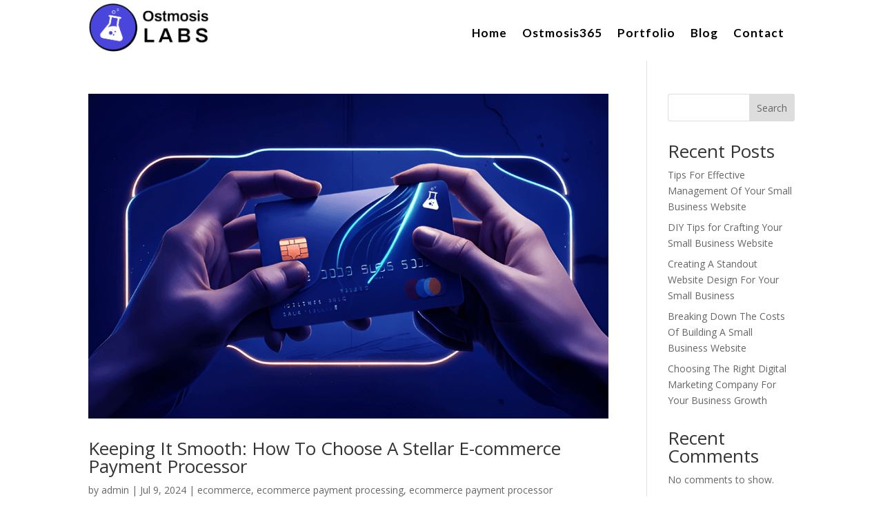

--- FILE ---
content_type: text/css; charset=utf-8
request_url: https://ostmosislabscom3812b.zapwp.com/m:0/a:https://ostmosislabs.com/wp-content/et-cache/223401/et-core-unified-cpt-deferred-223401.min.css?icv=1752138565
body_size: 678
content:
.et-db #et-boc .et-l .et_pb_section_0_tb_footer{box-shadow:inset 0px 160px 0px 0px #F6F2EA}.et-db #et-boc .et-l .et_pb_section_0_tb_footer.et_pb_section{background-color:#000000!important}.et-db #et-boc .et-l .et_pb_row_0_tb_footer{background-color:#544fff;border-radius:10px 10px 10px 10px;overflow:hidden;border-width:4px;border-color:#000000;box-shadow:6px 6px 0px 0px #000000}.et-db #et-boc .et-l .et_pb_row_0_tb_footer.et_pb_row{padding-top:50px!important;padding-right:60px!important;padding-bottom:50px!important;padding-left:60px!important;margin-bottom:30px!important;padding-top:50px;padding-right:60px;padding-bottom:50px;padding-left:60px}.et-db #et-boc .et-l .et_pb_text_0_tb_footer h2{font-family:'Archivo',Helvetica,Arial,Lucida,sans-serif;font-weight:600;font-size:50px;color:#FFFFFF!important;line-height:1.35em}.et-db #et-boc .et-l .et_pb_text_0_tb_footer h3,.et-db #et-boc .et-l .et_pb_text_1_tb_footer.et_pb_text{color:#FFFFFF!important}.et-db #et-boc .et-l .et_pb_text_0_tb_footer{margin-bottom:8px!important}.et-db #et-boc .et-l .et_pb_text_1_tb_footer{line-height:1.6em;font-family:'Archivo',Helvetica,Arial,Lucida,sans-serif;font-weight:500;font-size:18px;line-height:1.6em}.et-db #et-boc .et-l .et_pb_button_0_tb_footer_wrapper .et_pb_button_0_tb_footer,.et-db #et-boc .et-l .et_pb_button_0_tb_footer_wrapper .et_pb_button_0_tb_footer:hover{padding-top:15px!important;padding-right:35px!important;padding-bottom:15px!important;padding-left:35px!important}body.et-db #page-container #et-boc .et-l .et_pb_section .et_pb_button_0_tb_footer{color:#000000!important;border-width:4px!important;border-color:#000000;border-radius:10px;font-size:16px;font-family:'Archivo',Helvetica,Arial,Lucida,sans-serif!important;font-weight:800!important;text-transform:uppercase!important;background-color:#FFFFFF}body.et-db #page-container #et-boc .et-l .et_pb_section .et_pb_button_0_tb_footer:after{font-size:1.6em}body.et_button_custom_icon.et-db #page-container #et-boc .et-l .et_pb_button_0_tb_footer:after{font-size:16px}.et-db #et-boc .et-l .et_pb_button_0_tb_footer{box-shadow:6px 6px 0px 0px #000000}.et-db #et-boc .et-l .et_pb_button_0_tb_footer,.et-db #et-boc .et-l .et_pb_button_0_tb_footer:after{transition:all 300ms ease 0ms}.et-db #et-boc .et-l .et_pb_image_0_tb_footer{text-align:left;margin-left:0}.et-db #et-boc .et-l .et_pb_text_2_tb_footer h4,.et-db #et-boc .et-l .et_pb_text_4_tb_footer h4,.et-db #et-boc .et-l .et_pb_text_6_tb_footer h4{font-family:'Archivo',Helvetica,Arial,Lucida,sans-serif;font-weight:700;text-transform:uppercase;font-size:14px;color:#FFFFFF!important;letter-spacing:2px;line-height:1.5em}.et-db #et-boc .et-l .et_pb_text_6_tb_footer,.et-db #et-boc .et-l .et_pb_text_4_tb_footer,.et-db #et-boc .et-l .et_pb_text_2_tb_footer{margin-bottom:0px!important}.et-db #et-boc .et-l .et_pb_text_5_tb_footer.et_pb_text,.et-db #et-boc .et-l .et_pb_text_3_tb_footer.et_pb_text,.et-db #et-boc .et-l .et_pb_text_7_tb_footer.et_pb_text{color:#000000!important}.et-db #et-boc .et-l .et_pb_text_3_tb_footer{line-height:2.5em;font-family:'Archivo',Helvetica,Arial,Lucida,sans-serif;font-size:16px;line-height:2.5em;padding-left:50px!important;margin-left:10px!important}.et-db #et-boc .et-l .et_pb_text_3_tb_footer.et_pb_text a,.et-db #et-boc .et-l .et_pb_text_5_tb_footer.et_pb_text a,.et-db #et-boc .et-l .et_pb_text_7_tb_footer.et_pb_text a{color:rgba(221,221,221,0.57)!important}.et-db #et-boc .et-l .et_pb_text_5_tb_footer,.et-db #et-boc .et-l .et_pb_text_7_tb_footer{line-height:1.8em;font-family:'Archivo',Helvetica,Arial,Lucida,sans-serif;font-size:16px;line-height:1.8em}.et-db #et-boc .et-l .et_pb_row_2_tb_footer{border-top-width:1px;border-color:rgba(255,255,255,0.3)}.et-db #et-boc .et-l .et_pb_text_8_tb_footer.et_pb_text{color:#b5b8d2!important}.et-db #et-boc .et-l .et_pb_text_8_tb_footer{font-family:'Archivo',Helvetica,Arial,Lucida,sans-serif;background-color:RGBA(255,255,255,0)}@media only screen and (max-width:980px){.et-db #et-boc .et-l .et_pb_row_0_tb_footer.et_pb_row{padding-top:30px!important;padding-right:30px!important;padding-bottom:30px!important;padding-left:30px!important;padding-top:30px!important;padding-right:30px!important;padding-bottom:30px!important;padding-left:30px!important}.et-db #et-boc .et-l .et_pb_text_0_tb_footer h2{font-size:32px}.et-db #et-boc .et-l .et_pb_text_1_tb_footer{font-size:16px}body.et-db #page-container #et-boc .et-l .et_pb_section .et_pb_button_0_tb_footer:after{display:inline-block;opacity:0}body.et-db #page-container #et-boc .et-l .et_pb_section .et_pb_button_0_tb_footer:hover:after{opacity:1}.et-db #et-boc .et-l .et_pb_image_0_tb_footer .et_pb_image_wrap img{width:auto}.et-db #et-boc .et-l .et_pb_text_2_tb_footer{padding-left:60px!important}.et-db #et-boc .et-l .et_pb_text_3_tb_footer{font-size:15px;padding-left:50px!important}.et-db #et-boc .et-l .et_pb_text_5_tb_footer,.et-db #et-boc .et-l .et_pb_text_7_tb_footer{font-size:15px}.et-db #et-boc .et-l .et_pb_row_2_tb_footer{border-top-width:1px}}@media only screen and (max-width:767px){.et-db #et-boc .et-l .et_pb_row_0_tb_footer.et_pb_row{padding-right:20px!important;padding-left:20px!important;padding-right:20px!important;padding-left:20px!important}.et-db #et-boc .et-l .et_pb_text_0_tb_footer h2{font-size:20px}.et-db #et-boc .et-l .et_pb_text_1_tb_footer,.et-db #et-boc .et-l .et_pb_text_5_tb_footer,.et-db #et-boc .et-l .et_pb_text_7_tb_footer{font-size:14px}body.et-db #page-container #et-boc .et-l .et_pb_section .et_pb_button_0_tb_footer:after{display:inline-block;opacity:0}body.et-db #page-container #et-boc .et-l .et_pb_section .et_pb_button_0_tb_footer:hover:after{opacity:1}.et-db #et-boc .et-l .et_pb_image_0_tb_footer .et_pb_image_wrap img{width:auto}.et-db #et-boc .et-l .et_pb_text_2_tb_footer{padding-left:0px!important}.et-db #et-boc .et-l .et_pb_text_3_tb_footer{font-size:14px;padding-left:0px!important}.et-db #et-boc .et-l .et_pb_row_2_tb_footer{border-top-width:1px}}

--- FILE ---
content_type: application/javascript; charset=utf-8
request_url: https://ostmosislabscom3812b.zapwp.com/m:0/a:https://ostmosislabs.com/wp-content/cache/min/1/divi/optimize.js?js_icv=1752138565
body_size: 2492
content:
var preloading=!1;var allScripts=[];var allFonts=[];var isTouchDevice='ontouchstart' in window||navigator.msMaxTouchPoints;var preloadRunned=!1;var triggerDomEvent=n489D_vars.triggerDomEvent;var delayOn=n489D_vars.delayOn;var triggerElementor=n489D_vars.triggerElementor;var scrollTriggered=!1;var delayedSections=document.querySelectorAll('.wpc-delay-divi');delayedSections.forEach(function(section){section.classList.remove('wpc-delay-divi')});setTimeout(function(){preload()},30);window.addEventListener('load',function(){mouseMoveFun()});var foundAIO=!1;var preloadingJS=!1;function preload(){if(!preloading){preloading=!0}else{return}
var iframes=[].slice.call(document.querySelectorAll("iframe.wpc-iframe-delay"));var styles=[].slice.call(document.querySelectorAll('[rel="wpc-stylesheet"],[type="wpc-stylesheet"]'));var mobileStyles=[].slice.call(document.querySelectorAll('[rel="wpc-mobile-stylesheet"],[type="wpc-mobile-stylesheet"]'));var customPromiseFlag=[];styles.forEach(function(element,index){var promise=new Promise(function(resolve,reject){if(element.tagName.toLowerCase()==='link'){element.setAttribute('rel','stylesheet')}
element.setAttribute('type','text/css');element.addEventListener('load',function(){resolve()});element.addEventListener('error',function(){reject()})});customPromiseFlag.push(promise)});styles=[];iframes.forEach(function(element,index){var promise=new Promise(function(resolve,reject){var iframeUrl=element.getAttribute('data-src');element.setAttribute('src',iframeUrl);element.addEventListener('load',function(){resolve()});element.addEventListener('error',function(){reject()})});customPromiseFlag.push(promise)});iframes=[];mobileStyles.forEach(function(element,index){var promise=new Promise(function(resolve,reject){if(element.tagName.toLowerCase()==='link'){element.setAttribute('rel','stylesheet')}
element.setAttribute('type','text/css');element.addEventListener('load',function(){resolve()});element.addEventListener('error',function(){reject()})});customPromiseFlag.push(promise)});mobileStyles=[];Promise.all(customPromiseFlag).then(function(){preloading=!1;iframes=[].slice.call(document.querySelectorAll("iframe.wpc-iframe-delay"));styles=[].slice.call(document.querySelectorAll('[rel="wpc-stylesheet"],[type="wpc-stylesheet"]'));mobileStyles=[].slice.call(document.querySelectorAll('[rel="wpc-mobile-stylesheet"],[type="wpc-mobile-stylesheet"]'));if(iframes.length!==0||styles.length!==0||mobileStyles.length!==0){preload()}
var criticalCss=document.querySelector('#wpc-critical-css');if(criticalCss){criticalCss.remove()}}).catch(function(){styles.forEach(function(element,index){if(element.tagName.toLowerCase()==='link'){element.setAttribute('rel','stylesheet')}
element.setAttribute('type','text/css')})})}
function mouseMoveFun(){var preloadLinks=document.querySelectorAll('.wpc-preload-links');preloadLinks.forEach(function(link){link.setAttribute('rel','preload')});window.removeEventListener('load',mouseMoveFun);allScripts=[].slice.call(document.querySelectorAll('script[type="wpc-delay-script"]')).filter(function(script){return!(/-before$|-after$|-extra$/).test(script.id)});if(allScripts.length===0){document.dispatchEvent(new Event('WPCContentLoaded'))}
if(!foundAIO){foundAIO=!0;var filteredScripts=allScripts.filter(function(script){return!(/-before$|-after$|-extra$/).test(script.id)&&script.id==="wpcompress-aio-js"});filteredScripts.forEach((script,index)=>{var newElement=document.createElement('script');newElement.setAttribute('type','text/javascript');newElement.setAttribute('id','wpcompress-aio-js');newElement.setAttribute('data-loaded','createdScript-aio');newElement.async=!1;newElement.setAttribute('src',script.getAttribute('src'));document.head.appendChild(newElement);script.remove()});var scriptExtra=document.querySelector('script[id="wpcompress-aio-js-extra"]');if(scriptExtra){var newElement=document.createElement('script');newElement.setAttribute('type','text/javascript');if(scriptExtra&&typeof scriptExtra.id!=='undefined'){newElement.setAttribute('id',scriptExtra.id)}
newElement.setAttribute('data-loaded','createdScript-aio');newElement.textContent=scriptExtra.textContent;document.head.appendChild(newElement);scriptExtra.remove()}
allScripts=[].slice.call(document.querySelectorAll('script[type="wpc-delay-script"]')).filter(function(script){return!(/-before$|-after$|-extra$/).test(script.id)})}
let stickyScriptsExist=allScripts.some(script=>script.src&&script.src.includes('jquery.sticky'));if(stickyScriptsExist){let jQueryIndex=-1;allScripts.forEach((script,index)=>{if(script.src&&(script.src.includes('jquery.min.js')||script.src.includes('jquery.js')||script.src.includes('jquery-migrate'))){const queryParamsIndex=script.src.indexOf('?');const scriptBaseURL=queryParamsIndex!==-1?script.src.substring(0,queryParamsIndex):script.src;if(scriptBaseURL.endsWith('jquery.min.js')||scriptBaseURL.endsWith('jquery.js')||scriptBaseURL.endsWith('jquery-migrate')){jQueryIndex=index}}});if(jQueryIndex!==-1){let stickyScripts=allScripts.filter(script=>script.src&&script.src.includes('jquery.sticky'));allScripts=allScripts.filter(script=>!(script.src&&script.src.includes('jquery.sticky')));stickyScripts.forEach((stickyScript,index)=>{allScripts.splice(jQueryIndex+1+index,0,stickyScript)})}}
const aFPreloader=document.getElementById('af-preloader');if(aFPreloader){aFPreloader.remove()}
if(allScripts.length>0){loadJs()}}
if(isTouchDevice){}
var loadJsRunning=!1;var dispatchedEvents=!1;function preloadJS(){if(preloadingJS){return}
preloadingJS=!0;allScripts.forEach(function(script){console.log('preload '+script.src);if(script.src){var preloadLink=document.createElement("link");preloadLink.rel="preload";preloadLink.href=script.src;preloadLink.as="script";preloadLink.crossOrigin="anonymous";document.head.appendChild(preloadLink)}})}
function loadJsNext(){if(allScripts.length===0){allScripts=[].slice.call(document.querySelectorAll('script[type="wpc-delay-script"]')).filter(function(script){return!(/-before$|-after$|-extra$/).test(script.id)});const aFPreloader=document.getElementById('af-preloader');if(aFPreloader){aFPreloader.remove()}
if(allScripts.length>0){loadJs();return}
console.log('triggering');if(!dispatchedEvents){dispatchedEvents=!0;if(typeof triggerDomEvent!=='undefined'&&triggerDomEvent!=="false"){document.dispatchEvent(new Event("DOMContentLoaded"));window.dispatchEvent(new Event("resize"));window.dispatchEvent(new Event('load'))}
if(wpcIntegrationActive==='undefined'){document.dispatchEvent(new Event('WPCContentLoaded'))}
if(typeof elementorFrontend!=='undefined'&&delayOn!=="false"){elementorFrontend.init()}}
setTimeout(function(){var slider=document.getElementsByClassName('banner-image');if(slider!==null&&slider.length!==0&&slider!==undefined){for(var i=0;i<slider.length;i++){slider[i].style.display='block'}}
var gForm=document.getElementsByClassName('gform_wrapper');if(gForm!==null&&gForm.length!==0&&gForm!==undefined){for(var i=0;i<gForm.length;i++){gForm[i].style.display='block'}}},300)}else{loadJs()}}
function whereToAppend(originalElement,newElement){var isInHead=!1;if(isInHead){}else{document.body.appendChild(newElement)}}
function loadFonts(){allFonts.forEach((element)=>{const elementAs=element.as;const elementType=element.type;const fontHref=element.getAttribute('href');if(fontHref){const link=document.createElement('link');link.rel='preload';link.href=fontHref;link.as=elementAs;link.setAttribute('crossorigin','');link.type=elementType;document.head.appendChild(link);element.remove()}})}
var dispatchedEventsLoadJs=!1;var dispatchedElementor=!1;function loadJs(){return new Promise((resolve)=>{function loadScript(element){const elementID=element.id;const scriptSrc=element.getAttribute('src');const jsBefore=document.getElementById(elementID+'-before');const jsAfter=document.getElementById(elementID+'-after');const jsExtra=document.getElementById(elementID+'-extra');return new Promise((resolveScript)=>{function loadElement(scriptElement,id){console.log(id)
if(!scriptElement){return Promise.resolve()}
const newElement=createScript(scriptElement);const scriptSrc=scriptElement.getAttribute('src');return new Promise((resolveLoad,rejectLoad)=>{newElement.onload=()=>{resolveLoad()};newElement.onerror=()=>{console.error('Error loading script '+scriptSrc);rejectLoad(new Error('Error loading script '+scriptSrc))};if(!newElement.addEventListener&&newElement.readyState){newElement.onreadystatechange=newElement.onload}
document.head.appendChild(newElement);if(!scriptSrc){console.log('script has no src - ');console.log(scriptElement);resolveLoad()}
scriptElement.remove()})}
var loadSequentially=['i18n']
if(scriptSrc&&loadSequentially.some(part=>scriptSrc.includes(part))){loadElement(jsBefore,elementID+'-before').then(()=>loadElement(jsExtra,elementID+'-extra')).then(()=>loadElement(element,elementID)).then(()=>loadElement(jsAfter,elementID+'-after')).then(resolveScript).catch(error=>{console.error('Script loading sequence failed:',error);resolveScript()})}else{loadElement(jsBefore,elementID+'-before').then(()=>loadElement(jsExtra,elementID+'-extra')).then(()=>loadElement(element,elementID)).then(()=>loadElement(jsAfter,elementID+'-after')).then(resolveScript).catch(error=>{console.error('Script loading sequence failed:',error);resolveScript()})}})}
function loadNextScript(index){if(index>=allScripts.length){loadLastScripts().then(()=>{finalizeLoading();resolve(!0)}).catch(error=>{console.error('Error loading last scripts:',error);resolve(!1)});return}
const script=allScripts[index];loadScript(script).then(()=>loadNextScript(index+1)).catch(error=>{console.error(error);resolve(!1)})}
function loadLastScripts(){return new Promise((resolve,reject)=>{let lastScripts=[].slice.call(document.querySelectorAll('script[type="wpc-delay-last-script"]')).filter(function(script){return!(/-before$|-after$|-extra$/).test(script.id)});if(lastScripts.length===0){resolve()}else{let lastScriptsPromises=lastScripts.map((script,index)=>loadScript(script));Promise.all(lastScriptsPromises).then(resolve).catch(reject)}})}
function finalizeLoading(){if(typeof triggerDomEvent!=='undefined'&&triggerDomEvent!=="false"){window.dispatchEvent(new Event("DOMContentLoaded"));document.dispatchEvent(new Event("DOMContentLoaded"));window.dispatchEvent(new Event("resize"));window.dispatchEvent(new Event('load'));document.dispatchEvent(new Event('load'));console.log('Events dispatched after loading all scripts')}
document.dispatchEvent(new Event('WPCContentLoaded'));if(typeof elementorFrontend!=='undefined'&&delayOn!=="false"){if(typeof triggerElementor==='undefined'||(typeof triggerElementor!=='undefined'&&triggerElementor==='true'))
jQuery(document).ready(function(){if(typeof elementorFrontend!=='undefined'){console.log('Elementor frontend initialized');elementorFrontend.init()}})}}
loadNextScript(0)})}
function createScript(sourceElement){if(sourceElement!==null){var newElement=document.createElement('script');newElement.setAttribute('type','text/javascript');newElement.setAttribute('id',sourceElement.getAttribute('id'));newElement.setAttribute('data-loaded','createdScript');newElement.async=!1;if(sourceElement!==null){if(sourceElement.getAttribute('src')!==null){newElement.setAttribute('src',sourceElement.getAttribute('src'))}else{newElement.textContent=sourceElement.textContent}}
return newElement}}

--- FILE ---
content_type: application/javascript
request_url: https://public.produktly.com/js/669.f52e4cbc.chunk.js
body_size: 10100
content:
"use strict";(self.webpackChunkproduct_tour=self.webpackChunkproduct_tour||[]).push([[66,78,144,201,517,564,607,663,669,684,833,963,978],{4833(t,e,n){n.r(e),n.d(e,{StyledIFrame:()=>a});var o=n(22555),i=n(80045),r=n(65043),l=n(97950),d=n(94574),s=n(70579);const u=["style","children","shouldUseDynamicWidth","shouldUseDynamicHeight","setRef","customFonts"],a=t=>{var e,n,d,a,h,p;const{style:m,children:v,shouldUseDynamicWidth:y,shouldUseDynamicHeight:g,setRef:f,customFonts:x}=t,b=(0,i.A)(t,u),[w,S]=(0,r.useReducer)(t=>t+1,0),[A,T]=(0,r.useState)(null);(0,r.useEffect)(()=>{if(A&&null!==x&&void 0!==x&&x.length){const t=A.contentDocument;x.filter(Boolean).forEach(e=>{const n=t.createElement("link");n.href=e,n.rel="stylesheet",t.head.appendChild(n)})}},[A,x]),(0,r.useEffect)(()=>{if(!A)return;const t=A.contentDocument;t.base=t.createElement("base"),t.base.target="_parent",t.head.appendChild(t.base)},[A]);const k=null===A||void 0===A||null===(e=A.contentWindow)||void 0===e||null===(n=e.document)||void 0===n?void 0:n.body,C=document.querySelector("#".concat(t.id)),E=y?"".concat((null===C||void 0===C||null===(d=C.contentDocument)||void 0===d||null===(a=d.body)||void 0===a?void 0:a.offsetWidth)+(t.marginZero?0:32),"px"):null===m||void 0===m?void 0:m.width,j=g?"".concat((null===C||void 0===C||null===(h=C.contentDocument)||void 0===h||null===(p=h.body)||void 0===p?void 0:p.offsetHeight)+(t.marginZero?0:32),"px"):null===m||void 0===m?void 0:m.height;return(0,r.useEffect)(()=>{const t=setTimeout(()=>{S()},5),e=setTimeout(()=>{S()},50),n=setTimeout(()=>{S()},500);window.addEventListener("resize",S);let o=null;return A&&"undefined"!==typeof ResizeObserver&&(o=new ResizeObserver(()=>{requestAnimationFrame(S)}),o.observe(A.contentDocument.body)),()=>{clearTimeout(t),clearTimeout(e),clearTimeout(n),window.removeEventListener("resize",S),o&&o.disconnect()}},[t.id,A]),(0,s.jsx)("iframe",(0,o.A)((0,o.A)({},b),{},{ref:t=>{f&&f(t),T(t)},style:(0,o.A)((0,o.A)({border:0},m),{},{width:E,height:j}),children:k&&(0,l.createPortal)((0,s.jsx)(c,{iframeId:t.id,marginZero:t.marginZero,children:t.children}),k)}))},c=t=>{var e;const n=document.querySelector("#".concat(t.iframeId)),o=null===n||void 0===n||null===(e=n.contentDocument)||void 0===e?void 0:e.head;return(0,r.useEffect)(()=>{var e,o;n&&(n.contentDocument.body.style.fontFamily="-apple-system, BlinkMacSystemFont, 'Segoe UI', 'Roboto', 'Oxygen', 'Ubuntu', 'Cantarell', 'Fira Sans', 'Droid Sans', 'Helvetica Neue', sans-serif",n.contentDocument.body.style.margin=t.marginZero?"0":"16px",n.contentDocument.body.style.overflow="hidden",n.contentDocument.body.style.width="fit-content",n.contentDocument.body.style.height="fit-content",n.contentDocument.body.dir=(null===(e=document.body)||void 0===e?void 0:e.dir)||(null===(o=document.documentElement)||void 0===o?void 0:o.dir)||"ltr")},[n]),(0,s.jsx)(d.ID,{target:o,children:t.children})}},10663(t,e,n){n.r(e),n.d(e,{default:()=>A});var o,i,r,l,d,s,u,a=n(22555),c=n(57528),h=(n(65043),n(94574)),p=n(34805),m=n(4833),v=n(77591),y=n(63066),g=n(70579);const f=h.Ay.div(o||(o=(0,c.A)(["\n  border-radius: 4px;\n  box-shadow: 0 0px 5px rgba(0, 0, 0, 0.5);\n  padding: 16px;\n  width: max-content;\n\n  background: white;\n  z-index: 100000000;\n\n  ","\n"])),t=>{let{customStyles:e}=t;return(0,h.AH)(i||(i=(0,c.A)(["",""])),e)}),x=h.Ay.div(r||(r=(0,c.A)(["\n  & svg {\n    cursor: pointer;\n    width: 18px;\n    height: 18px;\n    margin-left: 8px;\n    ","\n  }\n\n  ","\n"])),t=>{let{iconCustomStyles:e}=t;return(0,h.AH)(l||(l=(0,c.A)(["",""])),e)},t=>{let{customStyles:e}=t;return(0,h.AH)(d||(d=(0,c.A)(["",""])),e)}),b=h.Ay.div(s||(s=(0,c.A)(["\n  display: flex;\n  justify-content: space-between;\n  align-items: flex-start;\n"]))),w=h.Ay.p(u||(u=(0,c.A)(["\n  margin-bottom: 0;\n  margin-top: 10px;\n  margin-bottom: -4px;\n  font-size: 12px;\n  color: #555;\n  font-weight: 600;\n\n  & a {\n    color: #3556fa;\n  }\n"]))),S=t=>"bottom-left"===t?{bottom:"20px",left:"20px"}:{bottom:"20px",right:"20px"},A=t=>{let{tourSettings:e,hasStarted:n,hideTour:o,openTour:i,tourId:r,customStyles:l,theme:d}=t;const s=e.startTourBtnText||"Start Product Tour",u=e.continueTourBtnText||"Continue Tour",c=e.beaconPosition;return(0,g.jsx)(m.StyledIFrame,{id:"produktly-product-tour-beacon-iframe"+r,title:"Produktly Product Tour Beacon",style:(0,a.A)((0,a.A)({},S(c)),{},{position:"fixed",zIndex:y.Z_INDEXES.PRODUCT_TOUR_BEACON}),customFonts:null===d||void 0===d?void 0:d.fonts,shouldUseDynamicWidth:!0,shouldUseDynamicHeight:!0,children:(0,g.jsxs)(f,{position:c,customStyles:null===l||void 0===l?void 0:l["#produktly-tour-beacon-container"],children:[(0,g.jsxs)(b,{children:[(0,g.jsx)(p.default,{onClick:i,filled:!0,themeColor:(null===d||void 0===d?void 0:d.themeColor)||e.themeColor,textColor:(null===d||void 0===d?void 0:d.textColor)||e.textColor,customStyles:[null===l||void 0===l?void 0:l[".produktly-action-btn"],null===l||void 0===l?void 0:l["#produktly-tour-beacon-btn"]],children:n?u:s}),(0,g.jsx)(x,{customStyles:null===l||void 0===l?void 0:l["#produktly-tour-beacon-close-btn-container"],iconCustomStyles:null===l||void 0===l?void 0:l["#produktly-tour-beacon-close-btn"],children:(0,g.jsx)("button",{"aria-label":"Hide product tour beacon",onClick:o,style:{background:"none",border:"none",padding:0,cursor:"pointer"},children:(0,g.jsx)(v.A,{onClick:o})})})]}),e.showPoweredBy&&(0,g.jsxs)(w,{children:["Powered by ",(0,g.jsx)("a",{href:"https://produktly.com/?utm_source=powered_by&utm_medium=powered_by&utm_campaign=powered_by_initial",target:"_blank",children:"Produktly.com"})]})]})})}},14201(t,e,n){n.r(e),n.d(e,{applyTemplateValues:()=>l});var o=n(22555),i=n(59758),r=n(42517);const l=t=>{var e;if(!t)return t;const n=null===(e=i.default.getState())||void 0===e?void 0:e.user,l={user:n?(0,o.A)((0,o.A)({},n.metadata),{},{id:n.id}):{}},d=t.matchAll(/\{\{(.*?)\}\}/g);if(!d)return t;return Array.from(d).reduce((t,e)=>{const n=e[1];if(!n||null!==n&&void 0!==n&&n.includes("<"))return t;const[o,i]=2===n.split("|").length?n.split("|").map(t=>t.trim()):n.split("||").map(t=>t.trim()),d=(0,r.resolvePath)(l,o,(null===i||void 0===i?void 0:i.replace(/(^")|("$)/g,""))||e[0]);return t.replace(e[0],d)},t)}},15144(t,e,n){n.r(e),n.d(e,{useOnOutsideClick:()=>i});var o=n(65043);function i(t,e){let n=arguments.length>2&&void 0!==arguments[2]&&arguments[2];(0,o.useEffect)(()=>{const o=n?t:t.current;function i(t){o&&!o.contains(t.target)&&e()}return document.addEventListener("mousedown",i),()=>{document.removeEventListener("mousedown",i)}},[t])}},32607(t,e,n){n.r(e),n.d(e,{default:()=>a});var o,i,r=n(57528),l=(n(65043),n(94574)),d=n(63066),s=n(70579);const u=l.Ay.div(o||(o=(0,r.A)(["\n  opacity: 0.7;\n  width: 100%;\n  left: 0px;\n  top: 0px;\n  height: 100%;\n  position: fixed;\n  z-index: ",";\n  pointer-events: none;\n  color: rgb(0, 0, 0);\n\n  ","\n"])),d.Z_INDEXES.PRODUCT_TOUR_HIGHLIGHT,t=>{let{customStyles:e}=t;return e?(0,l.AH)(i||(i=(0,r.A)(["",""])),e.replace("background","color").replace("background-color","color")):""}),a=t=>{let{domQuery:e,elementBoundingRect:n,config:o,customStyles:i="",allowClickEvents:r=!1}=t;const{padding:l}=o,d=window.innerWidth,a=window.innerHeight,c=n||{x:0,y:0,height:0,width:0},h=c.x-l,p=c.y-l;return e&&c?(0,s.jsx)(u,{id:"produktly-tour-background",customStyles:i,children:(0,s.jsxs)("svg",{width:d,height:a,xmlns:"http://www.w3.org/2000/svg",className:"mask",children:[(0,s.jsxs)("defs",{children:[(0,s.jsxs)("mask",{id:"mask-main",children:[(0,s.jsx)("rect",{x:"0",y:"0",width:d,height:a,fill:"white"}),(0,s.jsx)("rect",{x:h,y:p,width:c.width+2*l,height:c.height+2*l,fill:"black"})]}),(0,s.jsxs)("clipPath",{id:"clip-path",children:[(0,s.jsx)("rect",{x:"0",y:"0",width:d,height:p})," ",(0,s.jsx)("rect",{x:"0",y:p,width:h,height:c.height+2*l})," ",(0,s.jsx)("rect",{x:h+c.width+2*l,y:p,width:d-h-c.width-2*l,height:c.height+2*l})," ",(0,s.jsx)("rect",{x:"0",y:p+c.height+2*l,width:d,height:a-p-c.height-2*l})," "]})]}),(0,s.jsx)("rect",{x:"0",y:"0",width:d,height:a,fill:"currentColor",mask:"url(#mask-main)"}),(0,s.jsx)("rect",{x:"0",y:"0",width:d,height:a,fill:"currentColor",clipPath:"url(#clip-path)",pointerEvents:"auto"}),!r&&(0,s.jsx)("rect",{x:"0",y:"0",width:d,height:a,fill:"transparent",pointerEvents:"auto"})]})}):null}},37978(t,e,n){n.r(e),n.d(e,{default:()=>i});var o=n(65043);const i=(t,e)=>{const[n,i]=(0,o.useState)(null);return function(){for(var o=arguments.length,r=new Array(o),l=0;l<o;l++)r[l]=arguments[l];n&&clearTimeout(n),i(setTimeout(()=>{t(...r)},e))}}},42517(t,e,n){n.r(e),n.d(e,{resolvePath:()=>o});const o=(t,e,n)=>{const o=e.split(".").reduce((t,e)=>void 0===t||null===t?n:t[e],t);return void 0===o?n:o}},48669(t,e,n){n.r(e),n.d(e,{default:()=>C});var o,i,r=n(22555),l=n(57528),d=n(65043),s=n(94574),u=n(76469),a=n(32607),c=n(79183),h=n(10663),p=n(65539),m=n(59758),v=n(39055),y=n(71078),g=n(63066),f=(n(37978),n(56963)),x=n(61303),b=n(74800),w=n.n(b),S=n(74686),A=n(70579);const T=s.Ay.div(o||(o=(0,l.A)(["\n  position: fixed;\n  opacity: 0.7;\n  top: 0;\n  left: 0;\n  width: 100%;\n  height: 100%;\n  background: black;\n  z-index: ",";\n\n  ","\n"])),g.Z_INDEXES.PRODUCT_TOUR_HIGHLIGHT,t=>{let{customStyles:e}=t;return(0,s.AH)(i||(i=(0,l.A)(["",""])),e)}),k={trigger:"once",tourStart:"minified",saveProgress:!0,timeout:5,themeColor:v.brandColor,beaconPosition:"bottom-right",hideBeacon:"no",closeOnOutsideClick:!1},C=t=>{var e,n,o,i,l,s,v,g,b,C,E,j,L,O,H,_,F,N;let{tour:P,setTourOpenCallback:D,onFinish:I,closeTour:B,tourInProgress:R,oldTourInProgressTimestamp:U}=t;const W=(0,m.default)(t=>t.redirect),z=(0,m.default)(t=>t.forcedTourStepIndex),M=(0,m.default)(t=>t.user),K=(new Date).getTime(),{steps:G,settings:Q,showPoweredBy:Z}=P,V=(0,r.A)((0,r.A)((0,r.A)({},k),Q),{},{showPoweredBy:Z}),q=!1!==V.multiPageEnabled,X={padding:10,showPoweredBy:Z},[J,Y]=(0,d.useState)(!1),[$,tt]=(0,d.useState)(R);(0,d.useEffect)(()=>{R&&P&&et()},[R]);const et=()=>{(!U||U+1e4<K)&&(0!==it?p.default.tourContinue(P.id):p.default.tourStart(P.id)),q&&((0,u.setToLocalStorage)("tour-in-progress-timestamp",(new Date).getTime()),(0,u.setToLocalStorage)("tour-in-progress",JSON.stringify(P))),(0,u.setToLocalStorage)((0,u.getTourKey)("current-step",P),it),tt(!0),D(!0),p.default.tourStep(P.id,it,{type:"next"})},nt=()=>{tt(!1),D(!1),q&&((0,u.setToLocalStorage)("tour-in-progress-timestamp",0),(0,u.setToLocalStorage)("tour-in-progress",null)),"yes"===V.hideBeacon&&B()};(0,d.useEffect)(()=>{const t=(0,u.getFromLocalStorage)((0,u.getTourKey)("status",P)),e=!J&&("always"===V.trigger||!["finished","hide"].includes(t));e&&P.id&&p.default.tourAvailable(P.id),e&&("immediate"===V.tourStart||"immediate-minified"===V.tourStart&&!P.hasStarted&&"seen"!==t)&&(p.default.tourAutoStart(P.id),tt(!0),D(!0),p.default.tourStep(P.id,it,{type:"next"}),"immediate-minified"===V.tourStart&&(0,u.setToLocalStorage)((0,u.getTourKey)("status",P),"seen"))},[P.id]);const ot="boolean"===typeof V.saveProgress?V.saveProgress:"yes"===V.saveProgress,[it,rt]=(0,d.useState)("number"===typeof z?z:ot||U+1e4>K?Number((0,u.getFromLocalStorage)((0,u.getTourKey)("current-step",P),0)):0);(0,d.useEffect)(()=>{"number"===typeof z&&rt(z)},[z]),w().leaveBreadcrumb(JSON.stringify({tourId:P.id,currentStepIndex:it,totalSteps:G.length,localStorageCurrentStep:Number((0,u.getFromLocalStorage)((0,u.getTourKey)("current-step",P),0))},null,2)),(0,d.useEffect)(()=>{it>=G.length&&lt()},[it]);const lt=()=>{nt(),(0,u.setToLocalStorage)((0,u.getTourKey)("status",P),"finished"),q&&((0,u.setToLocalStorage)("tour-in-progress-timestamp",0),(0,u.setToLocalStorage)("tour-in-progress","")),p.default.tourFinish(P.id),I()},dt=()=>{const t=it+1;t>=G.length?lt():(q&&((0,u.setToLocalStorage)("tour-in-progress-timestamp",(new Date).getTime()),(0,u.setToLocalStorage)("tour-in-progress",JSON.stringify(P))),(0,u.setToLocalStorage)((0,u.getTourKey)("current-step",P),t),rt(t),p.default.tourStep(P.id,t,{type:"next"}))},st=0===it,ut=it>=G.length-1,at=st?null:G[it-1],ct=G[it];if($&&ct&&"redirect"===ct.type){q&&((0,u.setToLocalStorage)("tour-in-progress-timestamp",(new Date).getTime()),(0,u.setToLocalStorage)("tour-in-progress",JSON.stringify(P))),(0,u.setToLocalStorage)((0,u.getTourKey)("current-step",P),it+1);W((0,y.resolveDynamicUrl)({url:ct.redirectUrl,user:M})),dt()}const[ht,pt]=(0,d.useReducer)(t=>t+1,0),mt=null===ct||void 0===ct?void 0:ct.domQuery,[vt,yt]=(0,d.useState)(null),[gt,ft]=(0,d.useState)(null);(0,x.useFindElement)({onElementFound:t=>{yt(t),t.scrollIntoView({behavior:"smooth",block:"center"}),setTimeout(()=>{pt()},50),setTimeout(()=>{pt()},100),setTimeout(()=>{pt()},400),setTimeout(()=>{pt()},1e3)},onElementRemoved:()=>{yt(null)},onTimeout:()=>{null!==ct&&void 0!==ct&&ct.skipIfNotFound&&"no"!==ct.skipIfNotFound&&(ut?nt():dt())},timeout:$&&"highlight"===(null===ct||void 0===ct?void 0:ct.type)&&null!==ct&&void 0!==ct&&ct.skipIfNotFound&&"no"!==ct.skipIfNotFound?1e3*V.timeout:null,element:vt,elementCssSelector:mt});const xt=null===vt||void 0===vt?void 0:vt.getBoundingClientRect(),bt=null===gt||void 0===gt?void 0:gt.getBoundingClientRect(),wt=bt&&xt?{bottom:xt.bottom,height:xt.height,left:xt.left,right:xt.right,top:xt.top,width:xt.width,x:bt.x+xt.x,y:bt.y+xt.y}:xt,St=()=>{requestAnimationFrame(pt)};(0,d.useLayoutEffect)(()=>(window.addEventListener("resize",St,!0),window.addEventListener("scroll",St,!0),()=>{window.removeEventListener("resize",St,!0),window.removeEventListener("scroll",St,!0)}),[]);const At=(0,d.useCallback)(()=>{ut?lt():dt()});(0,x.useFindElement)({elementCssSelector:"element_visible"===(null===ct||void 0===ct||null===(e=ct.actionListeners)||void 0===e||null===(n=e[0])||void 0===n?void 0:n.type)?null===(o=ct.actionListeners[0])||void 0===o?void 0:o.domQuery:void 0,onElementFound:()=>{var t,e,n;const o="user_input"===(null===ct||void 0===ct||null===(t=ct.actionListeners[0])||void 0===t?void 0:t.type)?1:.25,i=1e3*("number"===typeof(null===ct||void 0===ct||null===(e=ct.actionListeners[0])||void 0===e?void 0:e.delay)?null===(n=ct.actionListeners[0])||void 0===n?void 0:n.delay:o);setTimeout(At,i)}}),(0,d.useEffect)(()=>{if(null!==ct&&void 0!==ct&&ct.actionListeners&&$){var t,e,n;const o="user_input"===(null===(t=ct.actionListeners[0])||void 0===t?void 0:t.type)?1:.25,i=1e3*("number"===typeof(null===(e=ct.actionListeners[0])||void 0===e?void 0:e.delay)?null===(n=ct.actionListeners[0])||void 0===n?void 0:n.delay:o),r=(0,f.debounce)(At,i),l={click:"click",hover:"mouseover",focus:"focus",user_input:"input"},d=ct.actionListeners.map(t=>{if(t.domQuery){let n;try{n=document.querySelectorAll(t.domQuery)}catch(e){console.error("Error finding elements, possibly invalid selector",t.domQuery,e),(0,S.reportError)({type:"tourActionListeners",message:"Error finding elements",domQuerySelector:t.domQuery})(e)}const o=l[t.type];if(n&&n.length&&o)return Array.from(n).map(t=>(t.addEventListener(o,r),{element:t,type:o}))}return{}});return()=>{d.forEach(t=>{null!==t&&void 0!==t&&t.element&&t.element.removeEventListener(t.type,r)})}}},[ct,$]);const Tt=(0,u.getFromLocalStorage)((0,u.getTourKey)("status",P)),kt=!("manually"===V.tourStart&&"yes"===V.hideBeacon)&&!J&&("always"===V.trigger&&!ot||!["finished","hide"].includes(Tt));if("redirect"===(null===ct||void 0===ct?void 0:ct.type))return null;const Ct=!(null===ct||void 0===ct||!ct.actionListeners||!ct.actionListeners.length)&&(!!ct.actionListeners[0].domQuery&&"no"!==ct.actionListeners[0].hideButtons),Et="redirect"===(null===at||void 0===at?void 0:at.type)||!(null===at||void 0===at||!at.actionListeners||null===at||void 0===at||null===(i=at.actionListeners)||void 0===i||!i.length)&&(!!at.actionListeners[0].domQuery&&"no"!==at.actionListeners[0].hideButtons);return ct?(0,A.jsx)("div",{children:$?(0,A.jsxs)(A.Fragment,{children:[(0,A.jsx)(c.default,{step:ct,area:wt,closeTour:nt,goNext:dt,goBack:()=>{const t=it-1;q&&((0,u.setToLocalStorage)("tour-in-progress-timestamp",(new Date).getTime()),(0,u.setToLocalStorage)("tour-in-progress",JSON.stringify(P))),(0,u.setToLocalStorage)((0,u.getTourKey)("current-step",P),t),rt(t),p.default.tourStep(P.id,t,{type:"previous"})},onFinish:lt,disabledBack:st||Ct||Et,disabledNext:ut||Ct,disabledFinish:Ct,isLastStep:ut,config:X,tourSettings:V,currentStepIndex:it,numberOfSteps:G.length,customStyles:(0,r.A)((0,r.A)({},(null===P||void 0===P||null===(l=P.theme)||void 0===l||null===(s=l.cssStyles)||void 0===s?void 0:s["product-tours"])||{}),(null===P||void 0===P||null===(v=P.theme)||void 0===v||null===(g=v.cssStyles)||void 0===g?void 0:g.shared)||{}),theme:null===P||void 0===P?void 0:P.theme}),("modal"===(null===ct||void 0===ct?void 0:ct.type)||"static"===(null===ct||void 0===ct?void 0:ct.type)||"welcome"===(null===ct||void 0===ct?void 0:ct.type)||"highlight"===(null===ct||void 0===ct?void 0:ct.type)&&!(null!==ct&&void 0!==ct&&ct.domQuery))&&(0,A.jsx)(T,{id:"produktly-tour-background",customStyles:(null===P||void 0===P||null===(b=P.theme)||void 0===b||null===(C=b.cssStyles)||void 0===C||null===(E=C["product-tours"])||void 0===E?void 0:E["#produktly-tour-background"])||""}),"highlight"===(null===ct||void 0===ct?void 0:ct.type)&&"no"!==(null===ct||void 0===ct?void 0:ct.highlight)&&(0,A.jsx)(a.default,{domQuery:null===ct||void 0===ct?void 0:ct.domQuery,elementBoundingRect:wt,config:X,customStyles:(null===P||void 0===P||null===(j=P.theme)||void 0===j||null===(L=j.cssStyles)||void 0===L||null===(O=L["product-tours"])||void 0===O?void 0:O["#produktly-tour-background"])||"",allowClickEvents:[void 0,null,!0].includes(null===ct||void 0===ct?void 0:ct.allowClickEvents)})]}):kt&&(0,A.jsx)(h.default,{tourSettings:V,hasStarted:0!==it,hideTour:()=>{(0,u.setToLocalStorage)((0,u.getTourKey)("status",P),"hide"),Y(!0)},openTour:et,tourId:P.id,customStyles:(0,r.A)((0,r.A)({},(null===P||void 0===P||null===(H=P.theme)||void 0===H||null===(_=H.cssStyles)||void 0===_?void 0:_["product-tours"])||{}),(null===P||void 0===P||null===(F=P.theme)||void 0===F||null===(N=F.cssStyles)||void 0===N?void 0:N.shared)||{}),theme:null===P||void 0===P?void 0:P.theme})}):null}},56963(t,e,n){function o(t){var e=this;let n,o=arguments.length>1&&void 0!==arguments[1]?arguments[1]:300;return function(){for(var i=arguments.length,r=new Array(i),l=0;l<i;l++)r[l]=arguments[l];clearTimeout(n),n=setTimeout(()=>{t.apply(e,r)},o)}}n.r(e),n.d(e,{debounce:()=>o})},61303(t,e,n){n.r(e),n.d(e,{useFindElement:()=>l});var o=n(65043),i=n(74686);const r=(t,e)=>{if(t.matches&&t.matches(e))return t;if(t.children)for(const n of t.children){const t=r(n,e);if(t)return t}},l=t=>{let{onElementFound:e=()=>{},onElementRemoved:n=()=>{},onElementVisible:l=()=>{},onElementHidden:d=()=>{},onTimeout:s=()=>{},timeout:u=null,elementCssSelector:a,element:c,containerElement:h,waitForContainerElement:p=!1}=t;const m=(0,o.useRef)(null);(0,o.useEffect)(()=>{let t;return u&&(t=setTimeout(()=>{s()},u),m.current=t),()=>{clearTimeout(t)}},[u,a]);const v=t=>{e(t),y(t)||d(),m.current&&clearTimeout(m.current)},y=t=>{const e=window.getComputedStyle(t),n=e.getPropertyValue("display"),o=e.getPropertyValue("visibility");return"none"!==n&&"hidden"!==o};(0,o.useEffect)(()=>{if(p&&!h)return;if(!a)return;let t;try{var e;t=null===(e=document)||void 0===e?void 0:e.querySelector(a)}catch(l){return console.error("Error finding element, possibly invalid selector",a,l),void(0,i.reportError)({type:"useFindElement",message:"Error finding element",elementCssSelector:a})(l)}t&&(v(t),y(t)||d());const o=new MutationObserver(t=>{for(const e of t)if("childList"===e.type){for(const t of e.addedNodes){if(t.matches&&t.matches(a)){v(t);break}const e=r(t,a);if(e){v(e);break}}for(const t of e.removedNodes){if(t.matches&&t.matches(a)){n(null);break}if(r(t,a)){n(null);break}}}});return o.observe(h||document.body,{childList:!0,subtree:!0}),()=>{o.disconnect()}},[a,h,p]),(0,o.useEffect)(()=>{if(p&&!h)return;if(!c)return;const t=new MutationObserver(t=>{for(const e of t)if("attributes"===e.type&&"style"===e.attributeName){const t=e.target,n=y(t);n?l():n||d()}}),e=new MutationObserver(t=>{for(const e of t)if("attributes"===e.type&&"style"===e.attributeName){const t=e.target,n=r(t,a);if(n){const t=y(n);t?l():t||d();break}}});return t.observe(c,{attributes:!0}),e.observe(document.body,{attributes:!0}),()=>{t.disconnect(),e.disconnect()}},[c])}},63066(t,e,n){n.r(e),n.d(e,{Z_INDEXES:()=>o});const o={SMART_TIP_BEACON:2147483645,SMART_TIP:2147483646,PRODUCT_TOUR_BEACON:2147483645,PRODUCT_TOUR_HIGHLIGHT:2147483646,PRODUCT_TOUR:2147483647,CHECKLIST_BEACON:2147483645,CHECKLIST:2147483646,FEEDBACK_BEACON:2147483645,FEEDBACK:2147483646,CHANGELOG_BEACON:2147483645,CHANGELOG:2147483646,CHANGELOG_EXPANDED_IMG:2147483647,ANNOUNCEMENT_TOP_BAR:2147483645,ANNOUNCEMENT_POPUP:2147483647,NPS_WIDGET:2147483645,MICRO_SURVEY:2147483646}},71078(t,e,n){n.r(e),n.d(e,{resolveDynamicUrl:()=>l});var o=n(22555),i=n(42517);const r=new RegExp("{(.*?)}","g"),l=t=>{let{url:e,user:n}=t;if(!e)return e;const l=Array.from(e.matchAll(r)),d={user:(0,o.A)((0,o.A)({},n.metadata),{},{id:n.id}),currentUrl:"".concat(window.location.origin).concat(window.location.pathname)},s="".concat(window.location.origin).concat(window.location.pathname).split("/"),u=e.split("/"),a=l.reduce((t,e)=>{const n=e[1];if(n.startsWith("user.")||n.startsWith("currentUrl")){const o=(0,i.resolvePath)(d,n,"");return t.replace(e[0],o)}{const n=u.indexOf(e[0]),o=s[n]||"";return t.replace(e[0],o)}},e);return encodeURI(a)}},77591(t,e,n){n.d(e,{A:()=>d});var o=n(80045),i=n(65043);const r=["title","titleId"];function l(t,e){let{title:n,titleId:l}=t,d=(0,o.A)(t,r);return i.createElement("svg",Object.assign({xmlns:"http://www.w3.org/2000/svg",fill:"none",viewBox:"0 0 24 24",strokeWidth:1.5,stroke:"currentColor","aria-hidden":"true","data-slot":"icon",ref:e,"aria-labelledby":l},d),n?i.createElement("title",{id:l},n):null,i.createElement("path",{strokeLinecap:"round",strokeLinejoin:"round",d:"M6 18 18 6M6 6l12 12"}))}const d=i.forwardRef(l)},79183(t,e,n){n.r(e),n.d(e,{default:()=>nt});var o,i,r,l,d,s,u,a,c,h,p,m,v,y,g,f,x,b,w,S,A,T,k,C,E,j,L,O,H,_,F=n(22555),N=n(57528),P=n(65043),D=n(77591),I=(n(97950),n(94574)),B=n(39055),R=n(34805),U=n(4833),W=n(63066),z=n(14201),M=n(15144),K=n(70579);const G=I.Ay.div(o||(o=(0,N.A)(["\n  background: white;\n  z-index: 1000000000;\n  width: 396px;\n  padding: 24px;\n\n  max-width: ","px;\n\n  position: relative;\n\n  box-sizing: border-box;\n\n  border-radius: 4px;\n  box-shadow: 0 0px 5px rgba(0, 0, 0, 0.5);\n\n  & p {\n    text-align: start;\n  }\n\n  ","\n\n  padding-bottom: 0;\n\n  ","\n  ","\n  ","\n  ","\n  ","\n\n  ","\n  \n  ","\n\n  ","\n  ","\n"])),()=>window.innerWidth-32,t=>{let{type:e}=t;return"welcome"===e&&"\n      padding: 30px;\n      width: 460px;\n      & h3 {\n        font-size: 26px !important;\n      }\n\n      & p {\n        text-align: center;\n      }\n    "},t=>{var e;let{theme:n}=t;return void 0!==(null===n||void 0===n||null===(e=n.styles)||void 0===e?void 0:e.padding)&&(0,I.AH)(i||(i=(0,N.A)(["padding: ","px; padding-bottom: 0;"])),n.styles.padding)},t=>{var e;let{theme:n}=t;return void 0!==(null===n||void 0===n||null===(e=n.styles)||void 0===e?void 0:e.borderRadius)&&(0,I.AH)(r||(r=(0,N.A)(["border-radius: ","px;"])),n.styles.borderRadius)},t=>{var e;let{theme:n}=t;return void 0!==(null===n||void 0===n||null===(e=n.styles)||void 0===e?void 0:e.borderWidth)&&(0,I.AH)(l||(l=(0,N.A)(["border-width: ","px; border-style: solid;"])),n.styles.borderWidth)},t=>{var e;let{theme:n}=t;return(null===n||void 0===n||null===(e=n.styles)||void 0===e?void 0:e.borderColor)&&(0,I.AH)(d||(d=(0,N.A)(["border-color: ",";"])),n.styles.borderColor)},t=>{var e;let{theme:n}=t;return(null===n||void 0===n||null===(e=n.styles)||void 0===e?void 0:e.boxShadow)&&(0,I.AH)(s||(s=(0,N.A)(["\n    box-shadow: ","px ","px ","px ","px ",";\n  "])),n.styles.boxShadow.x||0,n.styles.boxShadow.y||4,n.styles.boxShadow.blur||6,n.styles.boxShadow.spread||-1,n.styles.boxShadow.color||"rgba(0,0,0,0.1)")},t=>{let{direction:e,adjustTriangle:n}=t;return e&&(0,I.AH)(u||(u=(0,N.A)(['\n      &:after {\n        content: "";\n        position: absolute;\n        width: 0;\n        height: 0;\n        margin-left: -1em;\n        left: calc(50% - ',"px);\n        box-sizing: border-box;\n\n        border: 11px solid black;\n        border-color: transparent transparent white white;\n\n        transform-origin: 0 0;\n        transform: rotate(-45deg);\n\n        box-shadow: -2px 2px 2px 0 rgba(0, 0, 0, 0.3);\n\n        ","\n      }\n    "])),n.left,t=>{let{direction:e,adjustTriangle:n}=t;return"top"===e?"":"bottom"===e?"\n             top: 0;\n             left: calc(50% - ".concat(n.left,"px);\n             bottom: unset;\n             margin-left: 1.5rem;\n             transform: rotate(135deg);\n            "):"right"===e?"\n             top: calc(50% - ".concat(n.top,"px);\n             bottom: unset;\n             margin-left: 0;\n             margin-top: -1em;\n             left: 0;\n             transform: rotate(45deg);\n            "):"left"===e?"\n             top: calc(50% - ".concat(n.top,"px);\n             bottom: unset;\n             margin-left: 0;\n             margin-top: 1em;\n             left: unset;\n             right: -22px;\n             transform: rotate(-135deg);\n            "):""})},t=>{let{customStyles:e}=t;return(0,I.AH)(a||(a=(0,N.A)(["",""])),e)},t=>{let{settings:e}=t;return e.width&&(0,I.AH)(c||(c=(0,N.A)(["width: ","px;"])),e.width)},t=>{let{settings:e}=t;return e.height&&(0,I.AH)(h||(h=(0,N.A)(["height: ","px;"])),e.height)}),Q=I.Ay.div(p||(p=(0,N.A)(["\n  display: flex;\n  flex-direction: column;\n  justify-content: space-between;\n"]))),Z=I.Ay.div(m||(m=(0,N.A)(["\n  position: absolute;\n  top: 16px;\n  inset-inline-end: 16px;\n  display: flex;\n  justify-content: flex-end;\n  \n  & svg {\n    cursor: pointer;\n    width: 20px;\n    height: 20px;\n    ","\n  }\n\n  ","\n"])),t=>{let{iconCustomStyles:e}=t;return(0,I.AH)(v||(v=(0,N.A)(["",""])),e)},t=>{let{customStyles:e}=t;return(0,I.AH)(y||(y=(0,N.A)(["",""])),e)}),V=I.Ay.div(g||(g=(0,N.A)(["\n  text-align: start;\n\n  ","\n\n  ","\n"])),t=>{let{center:e}=t;return e&&"text-align: center;"},t=>{let{customStyles:e}=t;return(0,I.AH)(f||(f=(0,N.A)(["",""])),e)}),q=I.Ay.h3(x||(x=(0,N.A)(["\n  margin: 0;\n  font-size: 1.17em;\n  font-weight: 700;\n  color: #333;\n  /*font-family: 'Open Sans', sans-serif;*/\n\n  ","\n\n  ","\n"])),t=>{var e;let{theme:n}=t;return void 0!==(null===n||void 0===n||null===(e=n.styles)||void 0===e?void 0:e.titleFontSize)&&(0,I.AH)(b||(b=(0,N.A)(["font-size: ","px;"])),n.styles.titleFontSize)},t=>{let{customStyles:e}=t;return(0,I.AH)(w||(w=(0,N.A)(["",""])),e)}),X=I.Ay.div(S||(S=(0,N.A)(["\n  ","\n  display: block;\n  overflow-y: auto;\n  ",";\n  ",";\n\n  ","\n\n  ","\n"])),t=>{let{isHtml:e}=t;return e?"":"white-space: pre-line;"},t=>{let{cardFixedHeight:e}=t;return e&&"max-height: ".concat(Math.max(e-30-35-118,0),"px")},t=>{let{cardFixedWidth:e,cardFixedHeight:n}=t;return n&&"scrollbar-gutter: stable; width: ".concat(e-60+15,"px;")},t=>{var e;let{theme:n}=t;return void 0!==(null===n||void 0===n||null===(e=n.styles)||void 0===e?void 0:e.contentFontSize)&&(0,I.AH)(A||(A=(0,N.A)(["font-size: ","px;"])),n.styles.contentFontSize)},t=>{let{customStyles:e}=t;return(0,I.AH)(T||(T=(0,N.A)(["",""])),e)}),J=I.Ay.div(k||(k=(0,N.A)(["\n  display: flex;\n  justify-content: flex-end;\n\n  ","\n\n  margin-top: 32px;\n\n  & button + button {\n    margin-inline-start: 8px;\n  }\n\n  ","\n"])),t=>{let{center:e}=t;return e&&"justify-content: center;"},t=>{let{customStyles:e}=t;return(0,I.AH)(C||(C=(0,N.A)(["",""])),e)}),Y=I.Ay.div(E||(E=(0,N.A)(['\n  margin-top: 10px;\n  padding: 6px 0;\n  display: flex;\n  justify-content: center;\n  color: #777;\n\n  & a {\n    text-decoration: none;\n    color: #3556fa;\n    font-weight: 600;\n\n    /* TODO */\n    /*font-family: "Baloo 2", sans-serif;\n    opacity: 0.9;*/\n  }\n\n  & a:hover {\n    /* TODO */\n    text-decoration: underline;\n    /*opacity: 1;*/\n  }\n\n  & p {\n    margin: 0;\n    font-size: 13px;\n  }\n']))),$=I.Ay.div(j||(j=(0,N.A)(["\n  width: calc(100% + ",");\n  height: 6px;\n  margin-top: 0; /* ",";*/\n  margin-inline-start: -",";\n  border-radius: 0 0 4px 4px;\n\n  ","\n\n  ","\n"])),t=>{var e;let{type:n,theme:o}=t;const i=void 0!==(null===o||void 0===o||null===(e=o.styles)||void 0===e?void 0:e.padding)?o.styles.padding:"welcome"===n?30:24;return"".concat(2*i,"px")},t=>{let{type:e}=t;return"10px"},t=>{var e;let{type:n,theme:o}=t;const i=void 0!==(null===o||void 0===o||null===(e=o.styles)||void 0===e?void 0:e.padding)?o.styles.padding:"welcome"===n?30:24;return"".concat(i,"px")},t=>{var e;let{theme:n}=t;return void 0!==(null===n||void 0===n||null===(e=n.styles)||void 0===e?void 0:e.borderRadius)&&(0,I.AH)(L||(L=(0,N.A)(["border-radius: 0 0 ","px ","px;"])),n.styles.borderRadius,n.styles.borderRadius)},t=>{let{customStyles:e}=t;return(0,I.AH)(O||(O=(0,N.A)(["",""])),e)}),tt=I.Ay.div(H||(H=(0,N.A)(["\n  background: ",";\n  height: 100%;\n  width: ",";\n  border-end-start-radius: 4px;\n  border-end-end-radius: ",";\n\n  ","\n"])),t=>{let{themeColor:e}=t;return e||B.brandColor},t=>{let{progress:e}=t;return"".concat(Math.round(100*e*100)/100,"%")},t=>{let{progress:e}=t;return e>.99?"4px":"0"},t=>{let{customStyles:e}=t;return(0,I.AH)(_||(_=(0,N.A)(["",""])),e)}),et=t=>{let{direction:e,cardWidth:n,cardHeight:o,area:i,config:r}=t;return i&&"bottom"===e?{top:i.y+i.height+2*r.padding+6,left:i.x+(i.width-n)/2-4}:i&&"top"===e?{top:i.y-2*r.padding-o-36,left:i.x+(i.width-n)/2+4}:i&&"left"===e?{top:i.y+(i.height-o)/2-14,left:i.x-n-r.padding-4}:i&&"right"===e?{top:i.y+(i.height-o)/2-16,left:i.x+r.padding+i.width+30-14}:{}},nt=t=>{var e,n,o;let{step:i,closeTour:r,goNext:l,goBack:d,onFinish:s,disabledBack:u,disabledNext:a,disabledFinish:c,isLastStep:h,area:p,config:m,tourSettings:v,currentStepIndex:y,numberOfSteps:g,customStyles:f,theme:x}=t;const[b,w]=(0,P.useState)(null);(0,P.useEffect)(()=>{w(null)},[i]),(0,M.useOnOutsideClick)(b,()=>{v.closeOnOutsideClick&&r()},!0);const S=i.height?i.height:"welcome"===i.type?200:190,A=b?b.getBoundingClientRect().height:S,T=i.width?i.width:"welcome"===i.type?492:432,k=b?b.getBoundingClientRect().width+36:T,C=k>window.innerWidth?window.innerWidth:k,E=["bottom","top","right","left"].includes(i.direction),{direction:j,position:L,adjustTriangle:O}=E?{}:(t=>{let{cardWidth:e,cardHeight:n,area:o,config:i}=t;const r=["right","bottom","top","left"].reduce((t,r)=>{const{top:l,left:d}=et({direction:r,cardWidth:e,cardHeight:n,area:o,config:i});let s=l,u=d;s<0&&(s=0),s+n>window.innerHeight&&(s=window.innerHeight-n),u<0&&(u=0),u+e>window.innerWidth&&(u=window.innerWidth-e);const a=s-l,c=u-d;var h,p;const m=Math.abs(a)+Math.abs(c)+(o&&(h={top:s,left:u,width:e,height:n}).left<(p=o).left+p.width&&h.left+h.width>p.left&&h.top<p.top+p.height&&h.top+h.height>p.top?1e4:0);return m<t.totalCost?{direction:r,position:{top:s,left:u},adjustTriangle:{top:a,left:c},totalCost:m}:t},{totalCost:1/0});return{direction:r.direction,position:r.position,adjustTriangle:r.adjustTriangle}})({area:p,cardWidth:C,cardHeight:A,config:m}),H=E?i.direction:j,_="highlight"!==i.type||i.domQuery&&p?i.type:"modal",N="modal"===_||"welcome"===_||"static"===_?{top:window.innerHeight/2-A/2,left:window.innerWidth/2-C/2}:"toast"===_?{bottom:20,right:20}:E?et({direction:H,cardHeight:A,cardWidth:C,area:p,config:m}):L;return(0,K.jsx)(U.StyledIFrame,{id:"produktly-card-iframe",title:"Produktly Product Tour",style:(0,F.A)((0,F.A)({},N),{},{position:"fixed",zIndex:W.Z_INDEXES.PRODUCT_TOUR,maxWidth:"100vw",height:A+32+"px",transition:"all 0.3s"}),customFonts:null===x||void 0===x?void 0:x.fonts,shouldUseDynamicWidth:!0,children:(0,K.jsx)(G,{direction:"highlight"===_&&H,adjustTriangle:O||{top:0,left:0},type:_,ref:t=>{w(t)},id:"produktly-tour-container",customStyles:null===f||void 0===f?void 0:f["#produktly-tour-container"],settings:i,theme:x,children:(0,K.jsxs)(Q,{children:[(0,K.jsxs)("div",{children:[(0,K.jsxs)(V,{center:"welcome"===_,id:"produktly-tour-title-container",customStyles:null===f||void 0===f?void 0:f["#produktly-tour-title-container"],children:[(null===(e=null===v||void 0===v?void 0:v.allowClosingTour)||void 0===e||e)&&(0,K.jsx)(Z,{id:"produktly-tour-close-btn-container",customStyles:null===f||void 0===f?void 0:f["#produktly-tour-close-btn-container"],iconCustomStyles:null===f||void 0===f?void 0:f["#produktly-tour-close-btn"],children:(0,K.jsx)("button",{"aria-label":"Close product tour",onClick:r,style:{background:"none",border:"none",padding:0,cursor:"pointer"},children:(0,K.jsx)(D.A,{onClick:r,id:"produktly-tour-close-btn"})})}),i.title?(0,K.jsx)(q,{id:"produktly-tour-title",customStyles:null===f||void 0===f?void 0:f["#produktly-tour-title"],theme:x,children:(0,z.applyTemplateValues)(i.title)}):(0,K.jsx)("span",{})]}),(0,K.jsx)(X,{id:"produktly-tour-content-container",dangerouslySetInnerHTML:{__html:(0,z.applyTemplateValues)(i.content)},isHtml:(null===(n=i.content)||void 0===n?void 0:n.includes("<"))&&(null===(o=i.content)||void 0===o?void 0:o.includes(">")),customStyles:null===f||void 0===f?void 0:f["#produktly-tour-content-container"],cardFixedHeight:i.height,cardFixedWidth:T,theme:x})]}),(0,K.jsxs)("div",{children:[(0,K.jsxs)(J,{center:"welcome"===_,id:"produktly-tour-actions-container",customStyles:null===f||void 0===f?void 0:f["#produktly-tour-actions-container"],children:[!u&&(0,K.jsx)(R.default,{onClick:d,id:"produktly-tour-back-btn",className:"produktly-action-btn",customStyles:[null===f||void 0===f?void 0:f[".produktly-action-btn"],null===f||void 0===f?void 0:f["#produktly-tour-back-btn"]],children:i.backBtnText||v.backBtnText||"Back"}),!a&&(0,K.jsx)(R.default,{onClick:l,filled:!0,themeColor:(null===x||void 0===x?void 0:x.themeColor)||v.themeColor,textColor:(null===x||void 0===x?void 0:x.textColor)||v.textColor,id:"produktly-tour-next-btn",className:"produktly-action-btn",customStyles:[null===f||void 0===f?void 0:f[".produktly-action-btn"],null===f||void 0===f?void 0:f["#produktly-tour-next-btn"]],autoFocus:!0,children:i.nextBtnText||v.nextBtnText||"Next"}),!c&&h&&(0,K.jsx)(R.default,{onClick:s,filled:!0,themeColor:(null===x||void 0===x?void 0:x.themeColor)||v.themeColor,textColor:(null===x||void 0===x?void 0:x.textColor)||v.textColor,id:"produktly-tour-finish-btn",className:"produktly-action-btn",customStyles:[null===f||void 0===f?void 0:f[".produktly-action-btn"],null===f||void 0===f?void 0:f["#produktly-tour-finish-btn"]],autoFocus:!0,children:i.finishBtnText||v.finishBtnText||"Finish"})]}),(0,K.jsx)(Y,{type:_,children:m.showPoweredBy&&(0,K.jsxs)("p",{children:["Powered by ",(0,K.jsx)("a",{href:"https://produktly.com/?utm_source=powered_by&utm_medium=powered_by&utm_campaign=powered_by_initial",target:"_blank",children:"Produktly"})]})}),(0,K.jsx)($,{type:_,id:"produktly-tour-progress-bar-container",customStyles:null===f||void 0===f?void 0:f["#produktly-tour-progress-bar-container"],theme:x,children:(0,K.jsx)(tt,{progress:(y+1)/g,themeColor:(null===x||void 0===x?void 0:x.themeColor)||v.themeColor,id:"produktly-tour-progress-bar",customStyles:null===f||void 0===f?void 0:f["#produktly-tour-progress-bar"]})})]})]})})})}},80045(t,e,n){n.d(e,{A:()=>i});var o=n(98587);function i(t,e){if(null==t)return{};var n,i,r=(0,o.A)(t,e);if(Object.getOwnPropertySymbols){var l=Object.getOwnPropertySymbols(t);for(i=0;i<l.length;i++)n=l[i],-1===e.indexOf(n)&&{}.propertyIsEnumerable.call(t,n)&&(r[n]=t[n])}return r}},98587(t,e,n){function o(t,e){if(null==t)return{};var n={};for(var o in t)if({}.hasOwnProperty.call(t,o)){if(-1!==e.indexOf(o))continue;n[o]=t[o]}return n}n.d(e,{A:()=>o})}}]);
//# sourceMappingURL=669.f52e4cbc.chunk.js.map